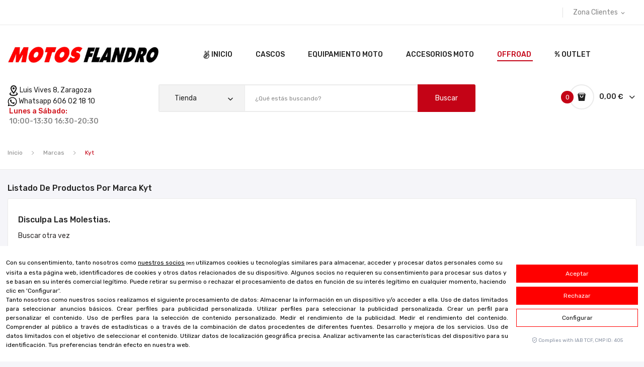

--- FILE ---
content_type: text/html; charset=UTF-8
request_url: https://flandro.com/marca/kyt.html
body_size: 13443
content:
<!doctype html>
<html lang="es">

  <head>
    
      
  <meta charset="utf-8">


  <meta http-equiv="x-ua-compatible" content="ie=edge">

<!-- Lawwwing plugin for https://flandro.com -->
<script src="https://cdn.lawwwing.com/widgets/current/5b406ca0-d186-4424-a703-ff3b0032d887/cookie-widget.min.js" type="text/javascript" data-lwid="5b406ca0-d186-4424-a703-ff3b0032d887"></script>

  <title>Kyt | MOTOS FLANDRO</title>
<script data-keepinline="true">
    var ajaxGetProductUrl = '//flandro.com//cdc_googletagmanager/async?obj=cart-action';

/* datalayer */
dataLayer = [];
dataLayer.push({"pageCategory":"manufacturer","ecommerce":{"currencyCode":"EUR"}});
/* call to GTM Tag */
(function(w,d,s,l,i){w[l]=w[l]||[];w[l].push({'gtm.start':
new Date().getTime(),event:'gtm.js'});var f=d.getElementsByTagName(s)[0],
j=d.createElement(s),dl=l!='dataLayer'?'&l='+l:'';j.async=true;j.src=
'https://www.googletagmanager.com/gtm.js?id='+i+dl;f.parentNode.insertBefore(j,f);
})(window,document,'script','dataLayer','GTM-W5P9CSP');

/* async call to avoid cache system for dynamic data */
var cdcgtmreq = new XMLHttpRequest();
cdcgtmreq.onreadystatechange = function() {
    if (cdcgtmreq.readyState == XMLHttpRequest.DONE ) {
        if (cdcgtmreq.status == 200) {
          	var datalayerJs = cdcgtmreq.responseText;
            try {
                var datalayerObj = JSON.parse(datalayerJs);
                dataLayer = dataLayer || [];
                dataLayer.push(datalayerObj);
            } catch(e) {
               console.log("[CDCGTM] error while parsing json");
            }

                    }
        dataLayer.push({
          'event': 'datalayer_ready'
        });
    }
};
cdcgtmreq.open("GET", "//flandro.com//cdc_googletagmanager/async?obj=user" /*+ "?" + new Date().getTime()*/, true);
cdcgtmreq.setRequestHeader('X-Requested-With', 'XMLHttpRequest');
cdcgtmreq.send();
</script>
  <meta name="description" content="Kyt ">
  <meta name="keywords" content="Kyt, MOTOS FLANDRO">
        <link rel="canonical" href="https://flandro.com/marca/kyt.html">
    
        



  <meta name="viewport" content="width=device-width, initial-scale=1">



  <link rel="icon" type="image/vnd.microsoft.icon" href="/img/favicon.ico?1659365754">
  <link rel="shortcut icon" type="image/x-icon" href="/img/favicon.ico?1659365754">

 <script src="https://ajax.googleapis.com/ajax/libs/jquery/3.2.1/jquery.min.js"></script>

    <link rel="stylesheet" href="https://fonts.googleapis.com/css?family=Rubik:300,300i,400,400i,500,500i,700,700i,900,900i&amp;display=swap&amp;subset=cyrillic,hebrew,latin-ext" type="text/css" media="all">
  <link rel="stylesheet" href="https://flandro.com/themes/theme_antomi1/assets/cache/theme-b5392c753.css" type="text/css" media="all">




  

  <script type="text/javascript">
        var id_lang = 1;
        var possearch_image = 1;
        var possearch_number = 100;
        var prestashop = {"cart":{"products":[],"totals":{"total":{"type":"total","label":"Total","amount":0,"value":"0,00\u00a0\u20ac"},"total_including_tax":{"type":"total","label":"Total (impuestos incl.)","amount":0,"value":"0,00\u00a0\u20ac"},"total_excluding_tax":{"type":"total","label":"Total (impuestos excl.)","amount":0,"value":"0,00\u00a0\u20ac"}},"subtotals":{"products":{"type":"products","label":"Subtotal","amount":0,"value":"0,00\u00a0\u20ac"},"discounts":null,"shipping":{"type":"shipping","label":"Transporte","amount":0,"value":""},"tax":null},"products_count":0,"summary_string":"0 art\u00edculos","vouchers":{"allowed":1,"added":[]},"discounts":[],"minimalPurchase":0,"minimalPurchaseRequired":""},"currency":{"id":1,"name":"Euro","iso_code":"EUR","iso_code_num":"978","sign":"\u20ac"},"customer":{"lastname":"","firstname":"","email":"","birthday":"0000-00-00","newsletter":"0","newsletter_date_add":"0000-00-00 00:00:00","optin":"0","website":null,"company":null,"siret":null,"ape":null,"is_logged":false,"gender":{"type":null,"name":null},"addresses":[]},"language":{"name":"Espa\u00f1ol (Spanish)","iso_code":"es","locale":"es-ES","language_code":"es","is_rtl":"0","date_format_lite":"d\/m\/Y","date_format_full":"d\/m\/Y H:i:s","id":1},"page":{"title":"","canonical":null,"meta":{"title":"Kyt | MOTOS FLANDRO","description":"Kyt ","keywords":"Kyt, MOTOS FLANDRO","robots":"index"},"page_name":"manufacturer","body_classes":{"lang-es":true,"lang-rtl":false,"country-ES":true,"currency-EUR":true,"layout-full-width":true,"page-manufacturer":true,"tax-display-enabled":true},"admin_notifications":[]},"shop":{"name":"MOTOS FLANDRO","logo":"https:\/\/flandro.com\/img\/motos-flandro-logo-1632138599.jpg","stores_icon":"https:\/\/flandro.com\/img\/logo_stores.png","favicon":"\/img\/favicon.ico"},"urls":{"base_url":"https:\/\/flandro.com\/","current_url":"https:\/\/flandro.com\/marca\/kyt.html","shop_domain_url":"https:\/\/flandro.com","img_ps_url":"https:\/\/flandro.com\/img\/","img_cat_url":"https:\/\/flandro.com\/img\/c\/","img_lang_url":"https:\/\/flandro.com\/img\/l\/","img_prod_url":"https:\/\/flandro.com\/img\/p\/","img_manu_url":"https:\/\/flandro.com\/img\/m\/","img_sup_url":"https:\/\/flandro.com\/img\/su\/","img_ship_url":"https:\/\/flandro.com\/img\/s\/","img_store_url":"https:\/\/flandro.com\/img\/st\/","img_col_url":"https:\/\/flandro.com\/img\/co\/","img_url":"https:\/\/flandro.com\/themes\/theme_antomi1\/assets\/img\/","css_url":"https:\/\/flandro.com\/themes\/theme_antomi1\/assets\/css\/","js_url":"https:\/\/flandro.com\/themes\/theme_antomi1\/assets\/js\/","pic_url":"https:\/\/flandro.com\/upload\/","pages":{"address":"https:\/\/flandro.com\/direccion","addresses":"https:\/\/flandro.com\/direcciones","authentication":"https:\/\/flandro.com\/iniciar-sesion","cart":"https:\/\/flandro.com\/carrito","category":"https:\/\/flandro.com\/index.php?controller=category","cms":"https:\/\/flandro.com\/index.php?controller=cms","contact":"https:\/\/flandro.com\/contacto","discount":"https:\/\/flandro.com\/descuento","guest_tracking":"https:\/\/flandro.com\/seguimiento-pedido-invitado","history":"https:\/\/flandro.com\/historial-compra","identity":"https:\/\/flandro.com\/datos-personales","index":"https:\/\/flandro.com\/","my_account":"https:\/\/flandro.com\/mi-cuenta","order_confirmation":"https:\/\/flandro.com\/confirmacion-pedido","order_detail":"https:\/\/flandro.com\/detalle-pedido","order_follow":"https:\/\/flandro.com\/seguimiento-pedido","order":"https:\/\/flandro.com\/pedido","order_return":"https:\/\/flandro.com\/estado-pedido","order_slip":"https:\/\/flandro.com\/facturas-abono","pagenotfound":"https:\/\/flandro.com\/pagina-no-encontrada","password":"https:\/\/flandro.com\/recuperar-clave","pdf_invoice":"https:\/\/flandro.com\/index.php?controller=pdf-invoice","pdf_order_return":"https:\/\/flandro.com\/index.php?controller=pdf-order-return","pdf_order_slip":"https:\/\/flandro.com\/index.php?controller=pdf-order-slip","prices_drop":"https:\/\/flandro.com\/productos-rebajados","product":"https:\/\/flandro.com\/index.php?controller=product","search":"https:\/\/flandro.com\/busqueda","sitemap":"https:\/\/flandro.com\/mapa-sitio","stores":"https:\/\/flandro.com\/tienda","supplier":"https:\/\/flandro.com\/proveedor","register":"https:\/\/flandro.com\/iniciar-sesion?create_account=1","order_login":"https:\/\/flandro.com\/pedido?login=1"},"alternative_langs":[],"theme_assets":"\/themes\/theme_antomi1\/assets\/","actions":{"logout":"https:\/\/flandro.com\/?mylogout="},"no_picture_image":{"bySize":{"small_default":{"url":"https:\/\/flandro.com\/img\/p\/es-default-small_default.jpg","width":98,"height":98},"cart_default":{"url":"https:\/\/flandro.com\/img\/p\/es-default-cart_default.jpg","width":125,"height":125},"home_default":{"url":"https:\/\/flandro.com\/img\/p\/es-default-home_default.jpg","width":360,"height":360},"medium_default":{"url":"https:\/\/flandro.com\/img\/p\/es-default-medium_default.jpg","width":452,"height":452},"large_default":{"url":"https:\/\/flandro.com\/img\/p\/es-default-large_default.jpg","width":600,"height":600}},"small":{"url":"https:\/\/flandro.com\/img\/p\/es-default-small_default.jpg","width":98,"height":98},"medium":{"url":"https:\/\/flandro.com\/img\/p\/es-default-home_default.jpg","width":360,"height":360},"large":{"url":"https:\/\/flandro.com\/img\/p\/es-default-large_default.jpg","width":600,"height":600},"legend":""}},"configuration":{"display_taxes_label":true,"display_prices_tax_incl":true,"is_catalog":false,"show_prices":true,"opt_in":{"partner":false},"quantity_discount":{"type":"discount","label":"Descuento unitario"},"voucher_enabled":1,"return_enabled":0},"field_required":[],"breadcrumb":{"links":[{"title":"Inicio","url":"https:\/\/flandro.com\/"},{"title":"Marcas","url":"https:\/\/flandro.com\/todas-marcas"},{"title":"Kyt","url":"https:\/\/flandro.com\/marca\/kyt.html"}],"count":3},"link":{"protocol_link":"https:\/\/","protocol_content":"https:\/\/"},"time":1768244400,"static_token":"1ae0293f59a26fc8a32299ceb7b38502","token":"0182339e1ab00ba44ac1a708d8bfd540","debug":false};
        var psemailsubscription_subscription = "https:\/\/flandro.com\/emailsuscrito";
        var psr_icon_color = "#C40316";
        var xip_base_dir = "https:\/\/flandro.com\/";
      </script>



  <script type="text/javascript">
var jpresta_cache_cookie_name = 'jpresta_cache_source_6dca455cd9f8059347b7aa5559373648';
pcRunDynamicModulesJs = function() {
// Autoconf - 2023-09-19T05:51:08+00:00
// productcomments
if ($.fn.rating) $('input.star').rating();
if ($.fn.rating) $('.auto-submit-star').rating();
if ($.fn.fancybox) $('.open-comment-form').fancybox({'hideOnContentClick': false});
// poscompare
if (typeof poscompare !== 'undefined') {
  $('#poscompare-nb').text(poscompare.nbProducts);
}
// whatsappchat
if (typeof setAgentsBox == 'function') {
    setAgentsBox();
}
if (typeof setWhatsAppSocialButton == 'function') {
    setWhatsAppSocialButton();
}
// blockwishlist
wishlistProductsIdsFixed = new Array();
if (typeof(wishlistProductsIds)!='undefined' && $.isArray(wishlistProductsIds)) {
    $.each(wishlistProductsIds, function(i,p){
        if ($.inArray(parseInt(p.id_product),wishlistProductsIdsFixed) == -1)
            wishlistProductsIdsFixed.push(parseInt(p.id_product))
    });
};   
wishlistProductsIds = wishlistProductsIdsFixed;
$('.addToWishlist').each(function(){
    if ($.inArray(parseInt($(this).attr('rel')),wishlistProductsIdsFixed)!= -1) {
        $(this).addClass('active').addClass('checked');
    } else {
        $(this).removeClass('active').removeClass('checked');
    }
});
// ps_shoppingcart
setTimeout("prestashop.emit('updateCart', {reason: {linkAction: 'refresh'}, resp: {errors:[]}});", 10);
// lgcookieslaw
if (typeof LGCookiesLawFront == 'function') {
  var object_lgcookieslaw_front = new LGCookiesLawFront();
  object_lgcookieslaw_front.init();
}
};</script><script type="text/javascript">


</script>
<style>
    #products .thumbnail-container, .featured-products .thumbnail-container, .product-accessories .thumbnail-container, .product-miniature .thumbnail-container{height: 368px;}#products .product-description, .featured-products .product-description, .product-accessories .product-description, .product-miniature .product-description{height: 120px;}#products .thumbnail-container:focus .highlighted-informations, #products .thumbnail-container:hover .highlighted-informations, .featured-products .thumbnail-container:focus .highlighted-informations, .featured-products .thumbnail-container:hover .highlighted-informations, .product-accessories .thumbnail-container:focus .highlighted-informations, .product-accessories .thumbnail-container:hover .highlighted-informations, .product-miniature .thumbnail-container:focus .highlighted-informations, .product-miniature .thumbnail-container:hover .highlighted-informations{bottom: 140px;}
</style>





    
  </head>

  <body     id="manufacturer"  class="lang-es country-es currency-eur layout-full-width page-manufacturer tax-display-enabled"> 

    
      <!-- Google Tag Manager (noscript) -->
<noscript><iframe src="https://www.googletagmanager.com/ns.html?id=GTM-W5P9CSP"
height="0" width="0" style="display:none;visibility:hidden"></iframe></noscript>
<!-- End Google Tag Manager (noscript) -->

    

    <main>
      
              

      <header id="header">
        
          <div class="header-content">

<div class="header-banner">
	<div id="dyn696544b0bff6e" class="dynhook pc_hookDisplayBanner_135" data-module="135" data-hook="DisplayBanner" data-hooktype="m" data-hookargs="altern=1^"><div class="loadingempty"></div></div>
</div>



<nav class="header-nav">
	<div class="container">
		<div class="hidden-md-down">
			<div id="dyn696544b0c06e1" class="dynhook pc_displayNav_18" data-module="18" data-hook="displayNav" data-hooktype="w" data-hookargs=""><div class="loadingempty"></div><div id="_desktop_user_info">
	<div class="user-info-block selector-block">
		<div class="currency-selector localiz_block dropdown js-dropdown">
			<button data-target="#" data-toggle="dropdown" class=" btn-unstyle hidden-md-down">
			  <span class="expand-more">Zona Clientes</span>
			  <i class="material-icons">expand_more</i>
			</button>
			<button data-target="#" data-toggle="dropdown" class=" btn-unstyle hidden-lg-up">
				<i class="icon-user"></i>
			</button>
			<ul class="dropdown-menu">
			<li>
				<a href="https://flandro.com/mi-cuenta" rel="nofollow" class="dropdown-item">Mi cuenta</a>
			</li>
			<li>
			<li>
				<a href="https://flandro.com/carrito?action=show" class="dropdown-item" >Pagar Pedido

</a>
			</li>
			<li>
								  <a
					href="https://flandro.com/mi-cuenta"
					title="Accede a tu cuenta de cliente."
					rel="nofollow" class="dropdown-item"
				  >
					<span>Iniciar Sesión</span>
				  </a>
			  </li>
						</ul>
		</div>
	</div>
	
</div>
</div>
		</div>
		<div class="hidden-lg-up  mobile">
			<div class="row row-mobile">
				<div class="col-mobile col-md-4 col-xs-4">
					<div class="float-xs-left" id="menu-icon">
						<i class="material-icons d-inline">&#xE5D2;</i>
					</div>
					<div id="mobile_top_menu_wrapper" class="row hidden-lg-up" style="display:none;">
						<div class="top-header-mobile">
							<div id="_mobile_static"></div>
							<div id="_mobile_contact"></div>
							<div id="_mobile_compare"></div>
							<div id="_mobile_wishtlist"></div>
						</div>
						<div id="_mobile_currency_selector"></div>
						<div id="_mobile_language_selector"></div>				
						<div class="menu-close"> 
							menu <i class="material-icons float-xs-right">arrow_back</i>
						</div>
						<div class="menu-tabs">							
							<div class="js-top-menu-bottom">												
								<div id="_mobile_megamenu"></div>
								<div id="_mobile_vegamenu"></div>
							</div>
							
						</div>
					 </div>
				</div>
				<div class="col-mobile col-md-4 col-xs-4">
					<div class="top-logo" id="_mobile_logo"></div>
				</div>
				<div class="col-mobile col-md-4 col-xs-4">
					<div id="_mobile_cart_block"></div>
					<div id="_mobile_user_info"></div>
				</div>
			</div>
			<div id="_mobile_search_category"></div>
		</div>
	</div>
</nav>



<div class="header-top hidden-md-down">
	<div class="container">
		<div class="row">
			<div class="col col col-lg-3 col-left" id="_desktop_logo">
								<a href="https://flandro.com/">
				<img class="logo img-responsive" src="https://flandro.com/img/motos-flandro-logo-1632138599.jpg" alt="MOTOS FLANDRO">
				</a>
							</div>
			<div class=" col col-lg-9 col-sm-12 col-right col-top position-static">
				<div id="_desktop_megamenu" class=" megamenu_center">
<div class="pos-menu-horizontal">
	<ul class="menu-content"> 
			 			
				<li class=" menu-item menu-item12  hasChild ">
					
						<a href="https://flandro.com/" >
						
													<i class="fab fa-angellist"></i>
												<span>INICIO</span>
												 <i class="hidden-md-down pe-7s-angle-down" style="font-size:26px;"></i>					</a>
																																				</li>
			 			
				<li class=" menu-item menu-item3  hasChild ">
					
						<a href="https://flandro.com/cascos/" >
						
												<span>CASCOS</span>
												 <i class="hidden-md-down pe-7s-angle-down" style="font-size:26px;"></i>					</a>
																																	
						<span class="icon-drop-mobile"><i class="material-icons add">add </i><i class="material-icons remove">remove </i></span>						<div class="pos-sub-menu menu-dropdown col-xs-12 col-sm-12  menu_slidedown">
													<div class="pos-menu-row row ">
																											<div class="pos-menu-col col-xs-6 col-sm-2  ">
																																				<a href="https://flandro.com/cascos/Casco-Integral/" class="column_title">Casco Integral</a>
																								<span class="icon-drop-mobile"><i class="material-icons add">add </i><i class="material-icons remove">remove </i></span>
																																</div>
																			<div class="pos-menu-col col-xs-6 col-sm-2  ">
																																				<a href="https://flandro.com/cascos/Casco-Jet/" class="column_title">Casco Jet</a>
																								<span class="icon-drop-mobile"><i class="material-icons add">add </i><i class="material-icons remove">remove </i></span>
																																</div>
																			<div class="pos-menu-col col-xs-6 col-sm-2  ">
																																				<a href="https://flandro.com/cascos/casco-abatible-modular/" class="column_title">Casco Abatible</a>
																								<span class="icon-drop-mobile"><i class="material-icons add">add </i><i class="material-icons remove">remove </i></span>
																																</div>
																			<div class="pos-menu-col col-xs-6 col-sm-2  ">
																																				<a href="https://flandro.com/cascos/casco-adventure-trail/" class="column_title">Casco Trail</a>
																								<span class="icon-drop-mobile"><i class="material-icons add">add </i><i class="material-icons remove">remove </i></span>
																																</div>
																			<div class="pos-menu-col col-xs-6 col-sm-2  ">
																																				<a href="https://flandro.com/cascos/accesorios-para-casco/" class="column_title">Accesorios para casco</a>
																								<span class="icon-drop-mobile"><i class="material-icons add">add </i><i class="material-icons remove">remove </i></span>
																																</div>
																			<div class="pos-menu-col col-xs-6 col-sm-2  ">
																																				<a href="https://flandro.com/cascos/intercomunicadores-manos-libres/" class="column_title">Intercomunicadores</a>
																								<span class="icon-drop-mobile"><i class="material-icons add">add </i><i class="material-icons remove">remove </i></span>
																																</div>
																								</div>
												</div>
															</li>
			 			
				<li class=" menu-item menu-item4  hasChild ">
					
						<a href="https://flandro.com/equipamiento-moto/" >
						
												<span>EQUIPAMIENTO MOTO</span>
												 <i class="hidden-md-down pe-7s-angle-down" style="font-size:26px;"></i>					</a>
																																	
						<span class="icon-drop-mobile"><i class="material-icons add">add </i><i class="material-icons remove">remove </i></span>						<div class="pos-sub-menu menu-dropdown col-xs-12 col-sm-12  menu_slidedown">
													<div class="pos-menu-row row ">
																											<div class="pos-menu-col col-xs-6 col-sm-3  ">
																																		<ul class="ul-column ">
																									<li class="submenu-item ">
																													<a href="https://flandro.com/equipamiento-moto/chalecos-airbag/">Chalecos Airbag</a>
																																																										</li>
																								</ul>
																					</div>
																			<div class="pos-menu-col col-xs-6 col-sm-3  ">
																																		<ul class="ul-column ">
																									<li class="submenu-item ">
																													<a href="https://flandro.com/equipamiento-moto/chaquetas/">Chaquetas</a>
																<span class="icon-drop-mobile"><i class="material-icons add">add </i><i class="material-icons remove">remove </i></span>																													    <ul class="category-sub-menu">
														        														          <li>
														              <a href="https://flandro.com/equipamiento-moto/chaquetas/Chaquetas-Cordura/">Chaquetas Cordura</a>
														          </li>
														        														          <li>
														              <a href="https://flandro.com/equipamiento-moto/chaquetas/Chaquetas-de-piel/">Chaquetas de Piel</a>
														          </li>
														        														          <li>
														              <a href="https://flandro.com/equipamiento-moto/chaquetas/Chaquetas-Ventiladas/">Chaquetas Ventiladas</a>
														          </li>
														        														    </ul>
														    																											</li>
																								</ul>
																					</div>
																			<div class="pos-menu-col col-xs-6 col-sm-3  ">
																																		<ul class="ul-column ">
																									<li class="submenu-item ">
																													<a href="https://flandro.com/equipamiento-moto/pantalones/">Pantalones</a>
																<span class="icon-drop-mobile"><i class="material-icons add">add </i><i class="material-icons remove">remove </i></span>																													    <ul class="category-sub-menu">
														        														          <li>
														              <a href="https://flandro.com/equipamiento-moto/pantalones/pantalon-vaquero/">Pantalón vaquero</a>
														          </li>
														        														          <li>
														              <a href="https://flandro.com/equipamiento-moto/pantalones/Pantal-n-de-Cordura/">Pantalón de Cordura</a>
														          </li>
														        														          <li>
														              <a href="https://flandro.com/equipamiento-moto/pantalones/Pantalon-de-Piel/">Pantalón de Piel</a>
														          </li>
														        														          <li>
														              <a href="https://flandro.com/equipamiento-moto/pantalones/Pantalon-Ventilado/">Pantalón Ventilado</a>
														          </li>
														        														          <li>
														              <a href="https://flandro.com/equipamiento-moto/pantalones/cubrepantalon/">Cubrepantalón</a>
														          </li>
														        														    </ul>
														    																											</li>
																								</ul>
																					</div>
																			<div class="pos-menu-col col-xs-6 col-sm-3  ">
																																		<ul class="ul-column ">
																									<li class="submenu-item ">
																													<a href="https://flandro.com/equipamiento-moto/monos/">Monos</a>
																<span class="icon-drop-mobile"><i class="material-icons add">add </i><i class="material-icons remove">remove </i></span>																													    <ul class="category-sub-menu">
														        														          <li>
														              <a href="https://flandro.com/equipamiento-moto/monos/Mono-de-Una-pieza/">Mono de Una pieza</a>
														          </li>
														        														          <li>
														              <a href="https://flandro.com/equipamiento-moto/monos/Mono-Divisible/">Mono Divisible</a>
														          </li>
														        														          <li>
														              <a href="https://flandro.com/equipamiento-moto/monos/sotomono-interior/">Sotomono Interior</a>
														          </li>
														        														          <li>
														              <a href="https://flandro.com/equipamiento-moto/monos/deslizaderas-para-mono-y-otros-accesorios/">Deslizaderas para mono y otros accesorios</a>
														          </li>
														        														    </ul>
														    																											</li>
																								</ul>
																					</div>
																								</div>
													<div class="pos-menu-row row ">
															</div>
													<div class="pos-menu-row row ">
																											<div class="pos-menu-col col-xs-6 col-sm-3  ">
																																		<ul class="ul-column ">
																									<li class="submenu-item ">
																													<a href="https://flandro.com/equipamiento-moto/guantes/">Guantes</a>
																<span class="icon-drop-mobile"><i class="material-icons add">add </i><i class="material-icons remove">remove </i></span>																													    <ul class="category-sub-menu">
														        														          <li>
														              <a href="https://flandro.com/equipamiento-moto/guantes/Guante-Invierno/">Guante Invierno</a>
														          </li>
														        														          <li>
														              <a href="https://flandro.com/equipamiento-moto/guantes/guante-adventure-trail/">Guante Adventure / Trail</a>
														          </li>
														        														          <li>
														              <a href="https://flandro.com/equipamiento-moto/guantes/Guante-Calefactable/">Guante Calefactable</a>
														          </li>
														        														          <li>
														              <a href="https://flandro.com/equipamiento-moto/guantes/guante-sport-racing/">Guante Sport / Racing</a>
														          </li>
														        														          <li>
														              <a href="https://flandro.com/equipamiento-moto/guantes/Guante-Verano/">Guante Verano</a>
														          </li>
														        														    </ul>
														    																											</li>
																								</ul>
																					</div>
																			<div class="pos-menu-col col-xs-6 col-sm-3  ">
																																		<ul class="ul-column ">
																									<li class="submenu-item ">
																													<a href="https://flandro.com/equipamiento-moto/calzado/">Calzado</a>
																<span class="icon-drop-mobile"><i class="material-icons add">add </i><i class="material-icons remove">remove </i></span>																													    <ul class="category-sub-menu">
														        														          <li>
														              <a href="https://flandro.com/equipamiento-moto/calzado/Bota-Turismo/">Bota Turismo</a>
														          </li>
														        														          <li>
														              <a href="https://flandro.com/equipamiento-moto/calzado/Bota-Racing/">Bota Racing</a>
														          </li>
														        														          <li>
														              <a href="https://flandro.com/equipamiento-moto/calzado/bota-adventure-trail/">Bota Adventure / Trail</a>
														          </li>
														        														          <li>
														              <a href="https://flandro.com/equipamiento-moto/calzado/botin-bota-corta/">Botín / Bota Corta</a>
														          </li>
														        														          <li>
														              <a href="https://flandro.com/equipamiento-moto/calzado/Repuestos-de-bota/">Repuestos de bota</a>
														          </li>
														        														    </ul>
														    																											</li>
																								</ul>
																					</div>
																			<div class="pos-menu-col col-xs-6 col-sm-2  ">
																																		<ul class="ul-column ">
																									<li class="submenu-item ">
																													<a href="https://flandro.com/equipamiento-moto/protecciones/">Protecciones</a>
																<span class="icon-drop-mobile"><i class="material-icons add">add </i><i class="material-icons remove">remove </i></span>																													    <ul class="category-sub-menu">
														        														          <li>
														              <a href="https://flandro.com/equipamiento-moto/protecciones/fajas/">Fajas</a>
														          </li>
														        														          <li>
														              <a href="https://flandro.com/equipamiento-moto/protecciones/proteccion-espalda-completa/">Protección Espalda Completa</a>
														          </li>
														        														          <li>
														              <a href="https://flandro.com/equipamiento-moto/protecciones/proteccion-espalda-chaqueta/">Protección Espalda Chaqueta</a>
														          </li>
														        														    </ul>
														    																											</li>
																								</ul>
																					</div>
																			<div class="pos-menu-col col-xs-6 col-sm-2  ">
																																		<ul class="ul-column ">
																									<li class="submenu-item ">
																													<a href="https://flandro.com/equipamiento-moto/impermeables-y-termicos/">Impermeables y térmicos</a>
																<span class="icon-drop-mobile"><i class="material-icons add">add </i><i class="material-icons remove">remove </i></span>																													    <ul class="category-sub-menu">
														        														          <li>
														              <a href="https://flandro.com/equipamiento-moto/impermeables-y-termicos/ropa-impermeable/">Ropa Impermeable</a>
														          </li>
														        														          <li>
														              <a href="https://flandro.com/equipamiento-moto/impermeables-y-termicos/ropa-termica/">Ropa Térmica</a>
														          </li>
														        														    </ul>
														    																											</li>
																								</ul>
																					</div>
																			<div class="pos-menu-col col-xs-6 col-sm-2  ">
																																		<ul class="ul-column ">
																									<li class="submenu-item ">
																													<a href="https://flandro.com/equipamiento-moto/complementos/">Complementos</a>
																<span class="icon-drop-mobile"><i class="material-icons add">add </i><i class="material-icons remove">remove </i></span>																													    <ul class="category-sub-menu">
														        														          <li>
														              <a href="https://flandro.com/equipamiento-moto/complementos/bolsas-de-pierna-rinonera/">Bolsas de pierna / riñonera</a>
														          </li>
														        														          <li>
														              <a href="https://flandro.com/equipamiento-moto/complementos/mochilas/">Mochilas</a>
														          </li>
														        														          <li>
														              <a href="https://flandro.com/equipamiento-moto/complementos/tirantes/">Tirantes</a>
														          </li>
														        														          <li>
														              <a href="https://flandro.com/equipamiento-moto/complementos/limpieza/">Limpieza</a>
														          </li>
														        														          <li>
														              <a href="https://flandro.com/equipamiento-moto/complementos/sportwear/">Sportwear</a>
														          </li>
														        														    </ul>
														    																											</li>
																								</ul>
																					</div>
																								</div>
												</div>
															</li>
			 			
				<li class=" menu-item menu-item5  hasChild ">
					
						<a href="https://flandro.com/accesorios-moto/" >
						
												<span>ACCESORIOS MOTO</span>
												 <i class="hidden-md-down pe-7s-angle-down" style="font-size:26px;"></i>					</a>
																																	
						<span class="icon-drop-mobile"><i class="material-icons add">add </i><i class="material-icons remove">remove </i></span>						<div class="pos-sub-menu menu-dropdown col-xs-12 col-sm-12  menu_slidedown">
													<div class="pos-menu-row row ">
																											<div class="pos-menu-col col-xs-6 col-sm-3  ">
																																		<ul class="ul-column ">
																									<li class="submenu-item ">
																													<a href="https://flandro.com/accesorios-moto/electronica/">Electrónica</a>
																<span class="icon-drop-mobile"><i class="material-icons add">add </i><i class="material-icons remove">remove </i></span>																													    <ul class="category-sub-menu">
														        														          <li>
														              <a href="https://flandro.com/accesorios-moto/electronica/intercomunicadores-manos-libres/">Intercomunicadores / Manos libres</a>
														          </li>
														        														          <li>
														              <a href="https://flandro.com/accesorios-moto/electronica/sistemas-de-conduccion-inteligente/">Sistemas de conducción inteligente</a>
														          </li>
														        														          <li>
														              <a href="https://flandro.com/accesorios-moto/electronica/soportes-smartphone/">Soportes Smartphone</a>
														          </li>
														        														          <li>
														              <a href="https://flandro.com/accesorios-moto/electronica/navegadores-gps/">Navegadores GPS</a>
														          </li>
														        														          <li>
														              <a href="https://flandro.com/accesorios-moto/electronica/monitores-de-presion-de-neumaticos/">Monitores de presión de neumáticos</a>
														          </li>
														        														    </ul>
														    																											</li>
																								</ul>
																					</div>
																			<div class="pos-menu-col col-xs-6 col-sm-3  ">
																																		<ul class="ul-column ">
																									<li class="submenu-item ">
																													<a href="https://flandro.com/accesorios-moto/baules-y-maletas-traseras/">Baules y maletas traseras</a>
																<span class="icon-drop-mobile"><i class="material-icons add">add </i><i class="material-icons remove">remove </i></span>																													    <ul class="category-sub-menu">
														        														          <li>
														              <a href="https://flandro.com/accesorios-moto/baules-y-maletas-traseras/Accesorios-Maletas/">Accesorios Maletas</a>
														          </li>
														        														    </ul>
														    																											</li>
																								</ul>
																					</div>
																			<div class="pos-menu-col col-xs-6 col-sm-3  ">
																																		<ul class="ul-column ">
																									<li class="submenu-item ">
																													<a href="https://flandro.com/accesorios-moto/Maletas-Laterales-R-gidas/">Maletas Laterales Rígidas</a>
																																																										</li>
																								</ul>
																					</div>
																			<div class="pos-menu-col col-xs-6 col-sm-3  ">
																																		<ul class="ul-column ">
																									<li class="submenu-item ">
																													<a href="https://flandro.com/accesorios-moto/alforjas-y-mochilas/">Alforjas y Mochilas</a>
																<span class="icon-drop-mobile"><i class="material-icons add">add </i><i class="material-icons remove">remove </i></span>																													    <ul class="category-sub-menu">
														        														          <li>
														              <a href="https://flandro.com/accesorios-moto/alforjas-y-mochilas/alforjas/">Alforjas</a>
														          </li>
														        														          <li>
														              <a href="https://flandro.com/accesorios-moto/alforjas-y-mochilas/Bolsa-para-asiento---parrilla/">Bolsa para asiento / parrilla</a>
														          </li>
														        														          <li>
														              <a href="https://flandro.com/accesorios-moto/alforjas-y-mochilas/bolsas-para-deposito/">Bolsas para depósito</a>
														          </li>
														        														    </ul>
														    																											</li>
																								</ul>
																					</div>
																								</div>
													<div class="pos-menu-row row ">
															</div>
													<div class="pos-menu-row row ">
																											<div class="pos-menu-col col-xs-6 col-sm-3  ">
																																		<ul class="ul-column ">
																									<li class="submenu-item ">
																													<a href="https://flandro.com/accesorios-moto/antirrobos/">Antirrobos</a>
																<span class="icon-drop-mobile"><i class="material-icons add">add </i><i class="material-icons remove">remove </i></span>																													    <ul class="category-sub-menu">
														        														          <li>
														              <a href="https://flandro.com/accesorios-moto/antirrobos/Antirrobos-de-disco/">Antirrobos de disco</a>
														          </li>
														        														          <li>
														              <a href="https://flandro.com/accesorios-moto/antirrobos/antirrobos-con-alarma/">Antirrobos con alarma</a>
														          </li>
														        														          <li>
														              <a href="https://flandro.com/accesorios-moto/antirrobos/antirrobos-de-cadena/">Antirrobos de cadena</a>
														          </li>
														        														          <li>
														              <a href="https://flandro.com/accesorios-moto/antirrobos/accesorios-antirrobo/">Accesorios antirrobo</a>
														          </li>
														        														    </ul>
														    																											</li>
																								</ul>
																					</div>
																			<div class="pos-menu-col col-xs-6 col-sm-3  ">
																																		<ul class="ul-column ">
																									<li class="submenu-item ">
																													<a href="https://flandro.com/accesorios-moto/mantenimiento-y-repuestos/">Mantenimiento y repuestos</a>
																<span class="icon-drop-mobile"><i class="material-icons add">add </i><i class="material-icons remove">remove </i></span>																													    <ul class="category-sub-menu">
														        														          <li>
														              <a href="https://flandro.com/accesorios-moto/mantenimiento-y-repuestos/aceites-para-el-motor/">Aceites para el motor</a>
														          </li>
														        														          <li>
														              <a href="https://flandro.com/accesorios-moto/mantenimiento-y-repuestos/grasa-para-cadena/">Grasa para cadena</a>
														          </li>
														        														          <li>
														              <a href="https://flandro.com/accesorios-moto/mantenimiento-y-repuestos/desengrasante-y-limpieza/">Desengrasante y limpieza</a>
														          </li>
														        														          <li>
														              <a href="https://flandro.com/accesorios-moto/mantenimiento-y-repuestos/otros-lubricantes/">Otros lubricantes</a>
														          </li>
														        														    </ul>
														    																											</li>
																								</ul>
																					</div>
																			<div class="pos-menu-col col-xs-6 col-sm-3  ">
																																		<ul class="ul-column ">
																									<li class="submenu-item ">
																													<a href="https://flandro.com/accesorios-moto/delantales-y-manoplas/">Delantales y Manoplas</a>
																<span class="icon-drop-mobile"><i class="material-icons add">add </i><i class="material-icons remove">remove </i></span>																													    <ul class="category-sub-menu">
														        														          <li>
														              <a href="https://flandro.com/accesorios-moto/delantales-y-manoplas/delantal-con-sujecion-a-la-cintura/">Delantal con sujeción a la cintura</a>
														          </li>
														        														          <li>
														              <a href="https://flandro.com/accesorios-moto/delantales-y-manoplas/manoplas/">Manoplas</a>
														          </li>
														        														    </ul>
														    																											</li>
																								</ul>
																					</div>
																			<div class="pos-menu-col col-xs-6 col-sm-3  ">
																																		<ul class="ul-column ">
																									<li class="submenu-item ">
																													<a href="https://flandro.com/accesorios-moto/otros-accesorios-para-moto/">Otros accesorios para moto</a>
																<span class="icon-drop-mobile"><i class="material-icons add">add </i><i class="material-icons remove">remove </i></span>																													    <ul class="category-sub-menu">
														        														          <li>
														              <a href="https://flandro.com/accesorios-moto/otros-accesorios-para-moto/Paramanos/">Paramanos</a>
														          </li>
														        														          <li>
														              <a href="https://flandro.com/accesorios-moto/otros-accesorios-para-moto/fundas-para-moto/">Fundas para moto</a>
														          </li>
														        														          <li>
														              <a href="https://flandro.com/accesorios-moto/otros-accesorios-para-moto/punos/">Puños</a>
														          </li>
														        														          <li>
														              <a href="https://flandro.com/accesorios-moto/otros-accesorios-para-moto/protectores-de-deposito/">Protectores de depósito</a>
														          </li>
														        														          <li>
														              <a href="https://flandro.com/accesorios-moto/otros-accesorios-para-moto/Otros-accesorios/">Otros accesorios</a>
														          </li>
														        														    </ul>
														    																											</li>
																								</ul>
																					</div>
																								</div>
												</div>
															</li>
			 			
				<li class=" menu-item menu-item6  hasChild active">
					
						<a href="https://flandro.com/offroad/" >
						
												<span>OFFROAD</span>
												 <i class="hidden-md-down pe-7s-angle-down" style="font-size:26px;"></i>					</a>
																																	
						<span class="icon-drop-mobile"><i class="material-icons add">add </i><i class="material-icons remove">remove </i></span>						<div class="pos-sub-menu menu-dropdown col-xs-12 col-sm-12  menu_slidedown">
													<div class="pos-menu-row row ">
																											<div class="pos-menu-col col-xs-6 col-sm-3  ">
																																		<ul class="ul-column ">
																									<li class="submenu-item ">
																													<a href="https://flandro.com/offroad/cascos/">Cascos</a>
																<span class="icon-drop-mobile"><i class="material-icons add">add </i><i class="material-icons remove">remove </i></span>																													    <ul class="category-sub-menu">
														        														          <li>
														              <a href="https://flandro.com/offroad/cascos/casco-enduro-motocross-quad/">Casco Enduro / Motocross / Quad</a>
														          </li>
														        														          <li>
														              <a href="https://flandro.com/offroad/cascos/casco-adventure-trail/">Casco Adventure / Trail</a>
														          </li>
														        														          <li>
														              <a href="https://flandro.com/offroad/cascos/casco-bicicleta-enduro-bmx/">Casco Bicicleta Enduro / BMX</a>
														          </li>
														        														    </ul>
														    																											</li>
																								</ul>
																					</div>
																			<div class="pos-menu-col col-xs-6 col-sm-3  ">
																																		<ul class="ul-column ">
																									<li class="submenu-item ">
																													<a href="https://flandro.com/offroad/gafas-y-accesorios-para-gafas/">Gafas y accesorios para gafas</a>
																<span class="icon-drop-mobile"><i class="material-icons add">add </i><i class="material-icons remove">remove </i></span>																													    <ul class="category-sub-menu">
														        														          <li>
														              <a href="https://flandro.com/offroad/gafas-y-accesorios-para-gafas/gafas-offroad/">Gafas</a>
														          </li>
														        														          <li>
														              <a href="https://flandro.com/offroad/gafas-y-accesorios-para-gafas/accesorios-para-gafas/">Accesorios para gafas</a>
														          </li>
														        														    </ul>
														    																											</li>
																								</ul>
																					</div>
																			<div class="pos-menu-col col-xs-6 col-sm-3  ">
																																		<ul class="ul-column ">
																									<li class="submenu-item ">
																													<a href="https://flandro.com/offroad/calzado/">Calzado</a>
																<span class="icon-drop-mobile"><i class="material-icons add">add </i><i class="material-icons remove">remove </i></span>																													    <ul class="category-sub-menu">
														        														          <li>
														              <a href="https://flandro.com/offroad/calzado/botas-enduro-motocross/">Botas Enduro / Motocross</a>
														          </li>
														        														          <li>
														              <a href="https://flandro.com/offroad/calzado/botas-adventure-trail/">Botas Adventure / Trail</a>
														          </li>
														        														          <li>
														              <a href="https://flandro.com/offroad/calzado/botas-trial/">Botas Trial</a>
														          </li>
														        														          <li>
														              <a href="https://flandro.com/offroad/calzado/repuestos-de-botas/">Repuestos de botas</a>
														          </li>
														        														    </ul>
														    																											</li>
																								</ul>
																					</div>
																			<div class="pos-menu-col col-xs-6 col-sm-3  ">
																																		<ul class="ul-column ">
																									<li class="submenu-item ">
																													<a href="https://flandro.com/offroad/mochilas-y-bolsas/">Mochilas y bolsas</a>
																<span class="icon-drop-mobile"><i class="material-icons add">add </i><i class="material-icons remove">remove </i></span>																													    <ul class="category-sub-menu">
														        														          <li>
														              <a href="https://flandro.com/offroad/mochilas-y-bolsas/mochilas-y-rinoneras/">Mochilas y riñoneras</a>
														          </li>
														        														          <li>
														              <a href="https://flandro.com/offroad/mochilas-y-bolsas/bolsas-para-guardabarros/">Bolsas para guardabarros</a>
														          </li>
														        														          <li>
														              <a href="https://flandro.com/offroad/mochilas-y-bolsas/bolsas-de-viaje/">Bolsas de viaje</a>
														          </li>
														        														    </ul>
														    																											</li>
																								</ul>
																					</div>
																								</div>
													<div class="pos-menu-row row ">
															</div>
													<div class="pos-menu-row row ">
																											<div class="pos-menu-col col-xs-6 col-sm-3  ">
																																		<ul class="ul-column ">
																									<li class="submenu-item ">
																													<a href="https://flandro.com/offroad/ropa/">Ropa</a>
																<span class="icon-drop-mobile"><i class="material-icons add">add </i><i class="material-icons remove">remove </i></span>																													    <ul class="category-sub-menu">
														        														          <li>
														              <a href="https://flandro.com/offroad/ropa/chaquetas/">Chaquetas</a>
														          </li>
														        														          <li>
														              <a href="https://flandro.com/offroad/ropa/camisetas/">Camisetas</a>
														          </li>
														        														          <li>
														              <a href="https://flandro.com/offroad/ropa/pantalones/">Pantalones</a>
														          </li>
														        														          <li>
														              <a href="https://flandro.com/offroad/ropa/guantes/">Guantes</a>
														          </li>
														        														          <li>
														              <a href="https://flandro.com/offroad/ropa/calcetines/">Calcetines</a>
														          </li>
														        														          <li>
														              <a href="https://flandro.com/offroad/ropa/ropa-trial/">Ropa Trial</a>
														          </li>
														        														          <li>
														              <a href="https://flandro.com/offroad/ropa/sportwear-offroad/">Sportwear Offroad</a>
														          </li>
														        														    </ul>
														    																											</li>
																								</ul>
																					</div>
																			<div class="pos-menu-col col-xs-6 col-sm-3  ">
																																		<ul class="ul-column ">
																									<li class="submenu-item ">
																													<a href="https://flandro.com/offroad/protecciones-offroad/">Protecciones Offroad</a>
																<span class="icon-drop-mobile"><i class="material-icons add">add </i><i class="material-icons remove">remove </i></span>																													    <ul class="category-sub-menu">
														        														          <li>
														              <a href="https://flandro.com/offroad/protecciones-offroad/peto-offroad/">Peto</a>
														          </li>
														        														          <li>
														              <a href="https://flandro.com/offroad/protecciones-offroad/protectores-cervicales/">Protectores Cervicales</a>
														          </li>
														        														          <li>
														              <a href="https://flandro.com/offroad/protecciones-offroad/rodilleras-offroad/">Rodilleras</a>
														          </li>
														        														          <li>
														              <a href="https://flandro.com/offroad/protecciones-offroad/coderas-offroad/">Coderas</a>
														          </li>
														        														          <li>
														              <a href="https://flandro.com/offroad/protecciones-offroad/otras-protecciones/">Otras Protecciones</a>
														          </li>
														        														    </ul>
														    																											</li>
																								</ul>
																					</div>
																			<div class="pos-menu-col col-xs-6 col-sm-3  ">
																																		<ul class="ul-column ">
																									<li class="submenu-item ">
																													<a href="https://flandro.com/offroad/recambios-y-accesorios/">Recambios y accesorios</a>
																<span class="icon-drop-mobile"><i class="material-icons add">add </i><i class="material-icons remove">remove </i></span>																													    <ul class="category-sub-menu">
														        														          <li>
														              <a href="https://flandro.com/offroad/recambios-y-accesorios/neumaticos/">Neumáticos</a>
														          </li>
														        														          <li>
														              <a href="https://flandro.com/offroad/recambios-y-accesorios/recambios/">Recambios</a>
														          </li>
														        														          <li>
														              <a href="https://flandro.com/offroad/recambios-y-accesorios/punos/">Puños</a>
														          </li>
														        														          <li>
														              <a href="https://flandro.com/offroad/recambios-y-accesorios/otros-accesorios/">Otros accesorios</a>
														          </li>
														        														    </ul>
														    																											</li>
																								</ul>
																					</div>
																			<div class="pos-menu-col col-xs-6 col-sm-3  ">
																																		<ul class="ul-column ">
																									<li class="submenu-item ">
																													<a href="https://flandro.com/offroad/lubricantes-y-mantenimiento/">Lubricantes y mantenimiento</a>
																<span class="icon-drop-mobile"><i class="material-icons add">add </i><i class="material-icons remove">remove </i></span>																													    <ul class="category-sub-menu">
														        														          <li>
														              <a href="https://flandro.com/offroad/lubricantes-y-mantenimiento/lubricantes-motor/">Lubricantes Motor</a>
														          </li>
														        														          <li>
														              <a href="https://flandro.com/offroad/lubricantes-y-mantenimiento/grasa-cadena/">Grasa Cadena</a>
														          </li>
														        														          <li>
														              <a href="https://flandro.com/offroad/lubricantes-y-mantenimiento/limpieza/">Limpieza</a>
														          </li>
														        														          <li>
														              <a href="https://flandro.com/offroad/lubricantes-y-mantenimiento/otros-lubricantes/">Otros  lubricantes</a>
														          </li>
														        														    </ul>
														    																											</li>
																								</ul>
																					</div>
																								</div>
												</div>
															</li>
			 			
				<li class=" menu-item menu-item11  hasChild ">
					
						<a href="/productos//Promoción-Outlet/?q=Promoción-Outlet" >
						
												<span>% OUTLET</span>
												 <i class="hidden-md-down pe-7s-angle-down" style="font-size:26px;"></i>					</a>
																																				</li>
			</ul>
	
</div>
</div>
				<div id="dyn696544b0e3b30" class="dynhook pc_hookTop_135" data-module="135" data-hook="displayTop" data-hooktype="m" data-hookargs="altern=3^"><div class="loadingempty"></div></div>
			</div>
			
		</div>
	</div>

</div>

<div class="header-bottom hidden-md-down">
	<div class="container">
		<div class="row">
			<div class="col col col-md-3 col-left">
				  <div id="_desktop_static">
<div class="static-nav">
<p><a href="https://www.google.es/maps/place/Motos+Flandro/@41.6381522,-0.8979657,17z/data=!3m1!5s0xd5914df1bfddcf5:0x742a5be61568eebb!4m13!1m7!3m6!1s0xd5914d804c8f597:0x592ccc308209931d!2sC.+de+Luis+Vives,+8,+50006+Zaragoza!3b1!8m2!3d41.6381522!4d-0.895777!3m4!1s0xd5914d80f15a297:0x13f36a580d7ad274!8m2!3d41.6378782!4d-0.8956217" target="_blank" rel="noopener"><img src="https://flandro.com/img/cms/logo_mapa.png" style="vertical-align: middle;" width="24" height="24" /></a><a href="https://www.google.es/maps/place/Motos+Flandro/@41.6381522,-0.8979657,17z/data=!3m1!5s0xd5914df1bfddcf5:0x742a5be61568eebb!4m13!1m7!3m6!1s0xd5914d804c8f597:0x592ccc308209931d!2sC.+de+Luis+Vives,+8,+50006+Zaragoza!3b1!8m2!3d41.6381522!4d-0.895777!3m4!1s0xd5914d80f15a297:0x13f36a580d7ad274!8m2!3d41.6378782!4d-0.8956217" target="_blank" rel="noopener">Luis Vives 8, Zaragoza</a></p>
<p><img style="vertical-align: middle;" src="https://flandro.com/img/cms/whatsapp.png" width="19" height="19" /><a href="https://web.whatsapp.com/send?l=es&amp;phone=34606021810&amp;amp"> Whatsapp 606 02 18 10</a></p>
<p><span style="background-color: #ffffff;"><strong><span style="color: #d0121a;"> Lunes a Sábado:</span></strong></span></p>
<p><strong> 10:00-13:30 16:30-20:30 </strong></p>
<p><strong><span style="color: #d0121a;"> </span></strong><strong></strong></p>
</div>
</div>

			</div>
			<div class=" col col-md-6 col-sm-12 col-center">
				<!-- pos search module TOP -->
<div id="_desktop_search_category"> 
	<div id="pos_search_top">
		<form method="get" action="//flandro.com/busqueda" id="searchbox" class="form-inline form_search show-categories"  data-search-controller-url="/modules/possearchproducts/SearchProducts.php">
			<label for="pos_query_top"><!-- image on background --></label>
			<input type="hidden" name="controller" value="search">  
			<div class="pos_search form-group">
				 					<select class="bootstrap-select" name="poscats">
						<option value="0">Tienda</option>
															<option value="372">
	 Cascos
</option>
						<option value="112">
	- -  Casco Integral
</option>
						<option value="778">
	- -  Casco Abatible / Modular
</option>
						<option value="124">
	- -  Casco Jet
</option>
						<option value="300">
	- -  Casco Adventure / Trail
</option>
						<option value="320">
	- -  Accesorios para casco
</option>
						<option value="152">
	- - - -  Pantallas para Casco
</option>
						<option value="160">
	- - - -  Antivahos para Casco
</option>
						<option value="175">
	- - - -  Gafas para casco
</option>
						<option value="205">
	- - - -  Otros accesorios para casco
</option>
								<option value="818">
	- -  Intercomunicadores / Manos Libres
</option>
																	<option value="319">
	 Equipamiento Moto
</option>
						<option value="88">
	- -  Chalecos Airbag
</option>
						<option value="172">
	- -  Chaquetas
</option>
						<option value="52">
	- - - -  Chaquetas Cordura
</option>
						<option value="50">
	- - - -  Chaquetas de Piel
</option>
						<option value="132">
	- - - -  Chaquetas Ventiladas
</option>
								<option value="170">
	- -  Pantalones
</option>
						<option value="57">
	- - - -  Pantalón vaquero
</option>
						<option value="53">
	- - - -  Pantalón de Cordura
</option>
						<option value="51">
	- - - -  Pantalón de Piel
</option>
						<option value="56">
	- - - -  Pantalón Ventilado
</option>
						<option value="101">
	- - - -  Cubrepantalón
</option>
								<option value="179">
	- -  Monos
</option>
						<option value="49">
	- - - -  Mono de Una pieza
</option>
						<option value="48">
	- - - -  Mono Divisible
</option>
						<option value="820">
	- - - -  Sotomono Interior
</option>
						<option value="140">
	- - - -  Deslizaderas para mono y otros accesorios
</option>
								<option value="173">
	- -  Calzado
</option>
						<option value="42">
	- - - -  Bota Turismo
</option>
						<option value="44">
	- - - -  Bota Racing
</option>
						<option value="513">
	- - - -  Bota Adventure / Trail
</option>
						<option value="45">
	- - - -  Botín / Bota Corta
</option>
						<option value="79">
	- - - -  Repuestos de bota
</option>
								<option value="176">
	- -  Guantes
</option>
						<option value="136">
	- - - -  Guante Invierno
</option>
						<option value="774">
	- - - -  Guante Adventure / Trail
</option>
						<option value="156">
	- - - -  Guante Calefactable
</option>
						<option value="821">
	- - - -  Guante Sport / Racing
</option>
						<option value="134">
	- - - -  Guante Verano
</option>
								<option value="182">
	- -  Protecciones
</option>
						<option value="137">
	- - - -  Fajas
</option>
						<option value="121">
	- - - -  Protección Espalda Completa
</option>
						<option value="469">
	- - - -  Protección Espalda Chaqueta
</option>
								<option value="801">
	- -  Impermeables y térmicos
</option>
						<option value="802">
	- - - -  Ropa Impermeable
</option>
						<option value="804">
	- - - - - -  Chaquetas Impermeables
</option>
						<option value="805">
	- - - - - -  Mono Impermeable
</option>
						<option value="806">
	- - - - - -  Pantalón Impermeable
</option>
						<option value="807">
	- - - - - -  Cubrebotas Impermeable
</option>
								<option value="803">
	- - - -  Ropa Térmica
</option>
						<option value="808">
	- - - - - -  Mono interior transpirable
</option>
						<option value="809">
	- - - - - -  Chaqueta térmica
</option>
						<option value="810">
	- - - - - -  Camiseta térmica
</option>
						<option value="811">
	- - - - - -  Pantalón térmico
</option>
						<option value="812">
	- - - - - -  Sotocascos / Sotocuellos
</option>
						<option value="813">
	- - - - - -  Calcetines
</option>
										<option value="368">
	- -  Complementos
</option>
						<option value="109">
	- - - -  Bolsas de pierna / riñonera
</option>
						<option value="377">
	- - - -  Mochilas
</option>
						<option value="649">
	- - - -  Tirantes
</option>
						<option value="650">
	- - - -  Limpieza
</option>
						<option value="183">
	- - - -  Sportwear
</option>
						<option value="125">
	- - - - - -  Sudaderas y chaquetas
</option>
						<option value="141">
	- - - - - -  Camisetas
</option>
						<option value="145">
	- - - - - -  Gorras / Gorros
</option>
						<option value="146">
	- - - - - -  Otros
</option>
																					<option value="186">
	 Accesorios moto
</option>
						<option value="457">
	- -  Electrónica
</option>
						<option value="458">
	- - - -  Intercomunicadores / Manos libres
</option>
						<option value="832">
	- - - -  Sistemas de conducción inteligente
</option>
						<option value="171">
	- - - -  Soportes Smartphone
</option>
						<option value="460">
	- - - -  Navegadores GPS
</option>
						<option value="833">
	- - - -  Monitores de presión de neumáticos
</option>
								<option value="104">
	- -  Baules y maletas traseras
</option>
						<option value="168">
	- - - -  Accesorios Maletas
</option>
								<option value="102">
	- -  Maletas Laterales Rígidas
</option>
						<option value="255">
	- -  Alforjas y Mochilas
</option>
						<option value="162">
	- - - -  Alforjas
</option>
						<option value="163">
	- - - -  Bolsa para asiento / parrilla
</option>
						<option value="261">
	- - - -  Bolsas para depósito
</option>
						<option value="262">
	- - - - - -  Bolsas con imanes
</option>
						<option value="263">
	- - - - - -  Bolsas para cubredepósito
</option>
						<option value="264">
	- - - - - -  Otras bolsas para depósito
</option>
										<option value="254">
	- -  Antirrobos
</option>
						<option value="113">
	- - - -  Antirrobos de disco
</option>
						<option value="292">
	- - - -  Antirrobos con alarma
</option>
						<option value="822">
	- - - -  Antirrobos de cadena
</option>
						<option value="291">
	- - - -  Accesorios antirrobo
</option>
								<option value="100">
	- -  Mantenimiento y repuestos
</option>
						<option value="388">
	- - - -  Aceites para el motor
</option>
						<option value="389">
	- - - -  Grasa para cadena
</option>
						<option value="536">
	- - - -  Desengrasante y limpieza
</option>
						<option value="537">
	- - - -  Otros lubricantes
</option>
								<option value="396">
	- -  Delantales y Manoplas
</option>
						<option value="398">
	- - - -  Delantal con sujeción a la cintura
</option>
						<option value="800">
	- - - -  Manoplas
</option>
								<option value="374">
	- -  Otros accesorios para moto
</option>
						<option value="118">
	- - - -  Paramanos
</option>
						<option value="364">
	- - - -  Fundas para moto
</option>
						<option value="448">
	- - - -  Puños
</option>
						<option value="117">
	- - - -  Protectores de depósito
</option>
						<option value="110">
	- - - -  Otros accesorios
</option>
																			<option value="410">
	 Offroad
</option>
						<option value="411">
	- -  Cascos
</option>
						<option value="814">
	- - - -  Casco Enduro / Motocross / Quad
</option>
						<option value="815">
	- - - -  Casco Adventure / Trail
</option>
						<option value="817">
	- - - -  Casco Bicicleta Enduro / BMX
</option>
								<option value="439">
	- -  Gafas y accesorios para gafas
</option>
						<option value="419">
	- - - -  Gafas
</option>
						<option value="420">
	- - - -  Accesorios para gafas
</option>
								<option value="659">
	- -  Ropa
</option>
						<option value="421">
	- - - -  Chaquetas
</option>
						<option value="414">
	- - - -  Camisetas
</option>
						<option value="415">
	- - - -  Pantalones
</option>
						<option value="413">
	- - - -  Guantes
</option>
						<option value="423">
	- - - -  Calcetines
</option>
						<option value="425">
	- - - -  Ropa Trial
</option>
						<option value="434">
	- - - - - -  Camisetas / Pantalones de Trial
</option>
						<option value="436">
	- - - - - -  Guantes de Trial
</option>
								<option value="664">
	- - - -  Sportwear Offroad
</option>
								<option value="412">
	- -  Calzado
</option>
						<option value="454">
	- - - -  Botas Enduro / Motocross
</option>
						<option value="819">
	- - - -  Botas Adventure / Trail
</option>
						<option value="455">
	- - - -  Botas Trial
</option>
						<option value="512">
	- - - -  Repuestos de botas
</option>
								<option value="429">
	- -  Protecciones Offroad
</option>
						<option value="430">
	- - - -  Peto
</option>
						<option value="431">
	- - - -  Protectores Cervicales
</option>
						<option value="432">
	- - - -  Rodilleras
</option>
						<option value="438">
	- - - -  Coderas
</option>
						<option value="433">
	- - - -  Otras Protecciones
</option>
								<option value="422">
	- -  Mochilas y bolsas
</option>
						<option value="426">
	- - - -  Mochilas y riñoneras
</option>
						<option value="427">
	- - - -  Bolsas para guardabarros
</option>
						<option value="428">
	- - - -  Bolsas de viaje
</option>
								<option value="449">
	- -  Recambios y accesorios
</option>
						<option value="827">
	- - - -  Neumáticos
</option>
						<option value="830">
	- - - -  Recambios
</option>
						<option value="829">
	- - - -  Puños
</option>
						<option value="828">
	- - - -  Otros accesorios
</option>
								<option value="823">
	- -  Lubricantes y mantenimiento
</option>
						<option value="824">
	- - - -  Lubricantes Motor
</option>
						<option value="825">
	- - - -  Grasa Cadena
</option>
						<option value="831">
	- - - -  Limpieza
</option>
						<option value="826">
	- - - -  Otros  lubricantes
</option>
																</select>
				 
			</div>
			<input type="text" name="s" value="" placeholder="¿Qué estás buscando?" id="pos_query_top" class="search_query form-control ac_input" >
			<button type="submit" class="btn btn-default search_submit">
				buscar
			</button>
		</form>
	</div>
</div>

<!-- /pos search module TOP -->

			</div>
			<div class=" col col-md-3 col-sm-12 col-right">
				<div id="_desktop_cart_block">
	<div class="blockcart cart-preview" data-refresh-url="//flandro.com//ps_shoppingcart/ajax" data-cartitems="0">
		<div class="button_cart">
			<a rel="nofollow" href="//flandro.com/carrito?action=show" class="desktop hidden-md-down">
				 <span class="item_count">0</span>
				 <span class="item_total">0,00 €</span>
			</a>
			<a rel="nofollow" href="//flandro.com/carrito?action=show" class="mobile hidden-lg-up">
				<span class="item_count">0</span>
			</a>
		</div>
		<div class="popup_cart">
			<div class="content-cart">
				<div class="mini_cart_arrow"></div>
				<ul>
				  				</ul>
				<div class="price_content">
					<div class="cart-subtotals">
					   						  							<div class="cart-summary-line" id="cart-subtotal-products">
							  <span class="label js-subtotal">
																  0 artículos
															  </span>
							  <span class="value">
								0,00 €
							  </span>
							  							</div>
						  												  												  												  											</div>
					<div class="cart-total price_inline">
					  <span class="label" style="font-weight:700;">Total</span>
					  <span class="value" style="font-weight:700;">0,00 €</span>
					</div>
				</div>
				<div class="checkout">
					<a href="//flandro.com/carrito?action=show" class="btn btn-primary">Pagar Pedido

</a> 
				</div>
			</div>
		</div>
	</div>
</div>

			</div>
			
		</div>
	</div>

</div>


</div>
        
		
			<div class="breadcrumb_container " data-depth="3">
	<div class="container">
		<nav data-depth="3" class="breadcrumb">
		  <ol    >
			
			  				
				  <li      >
					<a   href="https://flandro.com/">
					  <span  >Inicio</span>
					</a>
					<meta   content="1">
				  </li>
				
			  				
				  <li      >
					<a   href="https://flandro.com/todas-marcas">
					  <span  >Marcas</span>
					</a>
					<meta   content="2">
				  </li>
				
			  				
				  <li      >
					<a   href="https://flandro.com/marca/kyt.html">
					  <span  >Kyt</span>
					</a>
					<meta   content="3">
				  </li>
				
			  			
		  </ol>
		</nav>
	</div>
</div>

		
	  </header>
      
        
<aside id="notifications">
  <div class="container">
    
    
    
      </div>
</aside>
      
     <div id="wrapper">
        
        <div class="container">
			<div class="row">
			  

			  
  <div id="content-wrapper" class="col-xs-12">
    
    
  <section id="main">

    
  <h1>Listado de productos por marca Kyt</h1>
  <div id="manufacturer-short_description"></div>
  <div id="manufacturer-description"></div>


    <section id="products-list">
      
        <section id="content" class="page-content page-not-found">
  

    <h4>Disculpa las molestias.</h4>
    <p>Buscar otra vez </p>

    
      
    

    
      
    

  
</section>

          </section>

  </section>

    
  </div>


			  
			</div>
				
        </div>
			
        
    </div>

    <footer id="footer">
        
          <div class="footer-container">
	<div class="footer_top">
		<div class="container">
		   
				<div class="blockreassurance col-sm-12">
                <div class="row">
                                                                    <div class="col-md-3 offset-md-0 col-sm-6 offset-sm-0 col-xs-12"
             style="cursor:pointer;" onclick="window.open('https://flandro.com/content/tienda-online/envios-y-devoluciones.html')">
            <div class="block-icon">
                                                          <img src="/modules/blockreassurance/views/img/img_perso/condiciones_envio_flandro_condiciones_garantia.png">
                                                </div>
            <div class="block-title" style="color:#000000">ENVÍO GRATIS DESDE 50 €</div>
            <p style="color:#000000;"></p>
        </div>
                                                                          <div class="col-md-3 offset-md-0 col-sm-6 offset-sm-0 col-xs-12"
             style="cursor:pointer;" onclick="window.open('https://flandro.com/content/tienda-online/condiciones-generales.html')">
            <div class="block-icon">
                                                          <img src="/modules/blockreassurance/views/img/img_perso/condiciones_envio_flandro_condiciones.png">
                                                </div>
            <div class="block-title" style="color:#000000">ENTREGA EN 24/48 HORAS</div>
            <p style="color:#000000;"></p>
        </div>
                                                                          <div class="col-md-3 offset-md-0 col-sm-6 offset-sm-0 col-xs-12"
             style="cursor:pointer;" onclick="window.open('https://flandro.com/content/tienda-online/envios-y-devoluciones.html')">
            <div class="block-icon">
                                                          <img src="/modules/blockreassurance/views/img/img_perso/condiciones_envio_flandro_envio.png">
                                                </div>
            <div class="block-title" style="color:#000000">GARANTÍA DE DEVOLUCIÓN Y CAMBIO</div>
            <p style="color:#000000;"></p>
        </div>
                                                                          <div class="col-md-3 offset-md-0 col-sm-6 offset-sm-0 col-xs-12"
             style="cursor:pointer;" onclick="window.open('https://flandro.com/content/tienda-online/formas-de-pago.html')">
            <div class="block-icon">
                                                          <img src="/modules/blockreassurance/views/img/img_perso/pago_seguro_flandro_tarjeta.png">
                                                </div>
            <div class="block-title" style="color:#000000">PAGO SEGURO</div>
            <p style="color:#000000;"></p>
        </div>
      </div><div class="row">        </div>
</div>

			
		</div>
	</div>
	<div class="footer_middle">
		<div class="container">
			<div class="row">
			   
					<div class="col-md-3 links footer_block">
	<h3 class=" hidden-sm-down">Motos Flandro Zaragoza</h3>
	<div class="title clearfix hidden-md-up" data-target="#footer_1" data-toggle="collapse">
		<h3>Motos Flandro Zaragoza</h3>
		<span class="float-xs-right">
			<span class="navbar-toggler collapse-icons">
				<i class="material-icons add">keyboard_arrow_down</i>
				<i class="material-icons remove">keyboard_arrow_up</i>
			</span>
		</span>
	</div>
     <div id="footer_1" class="collapse footer_list">
    <p class="get_app"><strong><span style="color: #000000;"><img src="https://flandro.com/img/cms/reloj(1).png" alt="" width="24" height="24" /> HORARIO</span> </strong></p>
<p class="get_app"><strong><span style="color: #d0121a;">Lunes a Sábado:</span></strong></p>
<p class="get_app"><strong>10:00h a 13:30h </strong></p>
<p class="get_app"><strong>16:30h a 20:30h</strong></p>
<p class="get_app"></p>
<p class="get_app"><img src="https://flandro.com/img/cms/logo_mapa.png" alt="¿Cómo llegar a Motos Flandro? Calle Luis Vives 8, Zaragoza" width="40" vspace="5" hspace="5" height="40" align="left" />Calle Luis Vives 8, Zaragoza</p>
<p class="get_app"><a href="https://www.google.es/maps/place/Motos+Flandro/@41.6381522,-0.8979657,17z/data=!3m1!5s0xd5914df1bfddcf5:0x742a5be61568eebb!4m13!1m7!3m6!1s0xd5914d804c8f597:0x592ccc308209931d!2sC.+de+Luis+Vives,+8,+50006+Zaragoza!3b1!8m2!3d41.6381522!4d-0.895777!3m4!1s0xd5914d80f15a297:0x13f36a580d7ad274!8m2!3d41.6378782!4d-0.8956217" target="_blank" rel="noopener">Pulsa para ver el mapa</a></p>
    	</div>	
  </div>
<div class="col-md-2 links footer_block">
	<h3 class=" hidden-sm-down">Información</h3>
	<div class="title clearfix hidden-md-up" data-target="#footer_2" data-toggle="collapse">
		<h3>Información</h3>
		<span class="float-xs-right">
			<span class="navbar-toggler collapse-icons">
				<i class="material-icons add">keyboard_arrow_down</i>
				<i class="material-icons remove">keyboard_arrow_up</i>
			</span>
		</span>
	</div>
      <ul id="footer_2" class="collapse footer_list">
      	
        <li>
          <a
            id="link-cms-page-2-2"
            class="cms-page-link"
            href="https://flandro.com/aviso-legal-y-privacidad/aviso-legal.html"
            title="Aviso legal y condiciones Motos Flandro"
                      >
            Aviso Legal
          </a>
        </li>
      	
        <li>
          <a
            id="link-cms-page-8-2"
            class="cms-page-link"
            href="https://flandro.com/aviso-legal-y-privacidad/politica-de-privacidad.html"
            title="Política de Privacidad, Tratamiento y Uso de Datos Personales"
                      >
            Política de Privacidad
          </a>
        </li>
      	
        <li>
          <a
            id="link-cms-page-14-2"
            class="cms-page-link"
            href="https://flandro.com/aviso-legal-y-privacidad/uso-de-cookies.html"
            title="Información sobre el uso y tratamiento de Cookies en Flandro.com"
                      >
            Información Uso de Cookies
          </a>
        </li>
      	
        <li>
          <a
            id="link-cms-page-3-2"
            class="cms-page-link"
            href="https://flandro.com/tienda-online/envios-y-devoluciones.html"
            title="Envíos y Devoluciones Motos Flandro"
                      >
            Envíos y Devoluciones
          </a>
        </li>
      	
        <li>
          <a
            id="link-cms-page-5-2"
            class="cms-page-link"
            href="https://flandro.com/tienda-online/formas-de-pago.html"
            title="Pago Seguro y Formas de Pago"
                      >
            Formas de Pago
          </a>
        </li>
      	
        <li>
          <a
            id="link-cms-page-12-2"
            class="cms-page-link"
            href="https://flandro.com/tienda-online/condiciones-generales.html"
            title="Condiciones Generales"
                      >
            Condiciones Generales
          </a>
        </li>
          </ul>
  </div>
<div class="col-md-2 links footer_block">
	<h3 class=" hidden-sm-down">Tienda Online</h3>
	<div class="title clearfix hidden-md-up" data-target="#footer_3" data-toggle="collapse">
		<h3>Tienda Online</h3>
		<span class="float-xs-right">
			<span class="navbar-toggler collapse-icons">
				<i class="material-icons add">keyboard_arrow_down</i>
				<i class="material-icons remove">keyboard_arrow_up</i>
			</span>
		</span>
	</div>
      <ul id="footer_3" class="collapse footer_list">
      	
        <li>
          <a
            id="link-cms-page-6-3"
            class="cms-page-link"
            href="https://flandro.com/informacion/quienes-somos-motos-flandro-zaragoza.html"
            title="Quiénes somos - Motos Flandro desde 1979 en Zaragoza"
                      >
            Quiénes Somos
          </a>
        </li>
      	
        <li>
          <a
            id="link-custom-page-Cascos-3"
            class="custom-page-link"
            href="https://flandro.com/cascos/"
            title=""
                      >
            Cascos
          </a>
        </li>
      	
        <li>
          <a
            id="link-custom-page-Equipamiento Moto-3"
            class="custom-page-link"
            href="https://flandro.com/equipamiento-moto/"
            title=""
                      >
            Equipamiento Moto
          </a>
        </li>
      	
        <li>
          <a
            id="link-custom-page-Accesorios Moto-3"
            class="custom-page-link"
            href="https://flandro.com/accesorios-moto/"
            title=""
                      >
            Accesorios Moto
          </a>
        </li>
      	
        <li>
          <a
            id="link-custom-page-Offroad-3"
            class="custom-page-link"
            href="https://flandro.com/offroad/"
            title=""
                      >
            Offroad
          </a>
        </li>
      	
        <li>
          <a
            id="link-custom-page-Infantil-3"
            class="custom-page-link"
            href="https://flandro.com/infantil/"
            title=""
                      >
            Infantil
          </a>
        </li>
      	
        <li>
          <a
            id="link-custom-page-Outlet-3"
            class="custom-page-link"
            href="https://flandro.com/productos/?q=Outlet-Outlet"
            title=""
                      >
            Outlet
          </a>
        </li>
          </ul>
  </div>
<div class="col-md-2 links footer_block">
	<h3 class=" hidden-sm-down">Mi Cuenta</h3>
	<div class="title clearfix hidden-md-up" data-target="#footer_4" data-toggle="collapse">
		<h3>Mi Cuenta</h3>
		<span class="float-xs-right">
			<span class="navbar-toggler collapse-icons">
				<i class="material-icons add">keyboard_arrow_down</i>
				<i class="material-icons remove">keyboard_arrow_up</i>
			</span>
		</span>
	</div>
     <div id="footer_4" class="collapse footer_list">
    
          <ul>
	<li>
	  <a href="https://flandro.com/datos-personales" title="Información personal" rel="nofollow">
		Información personal
	  </a>
	</li>
	<li>
	  <a href="https://flandro.com/historial-compra" title="Pedidos" rel="nofollow">
		Pedidos
	  </a>
	</li>
	<li>
	  <a href="https://flandro.com/facturas-abono" title="Facturas por abono" rel="nofollow">
		Facturas por abono
	  </a>
	</li>
	<li>
	  <a href="https://flandro.com/direcciones" title="Direcciones" rel="nofollow">
		Direcciones
	  </a>
	</li>
	<li>
	  <a href="https://flandro.com/descuento" title="Cupones" rel="nofollow">
		Cupones
	  </a>
	</li>
<li>
  <a href="//flandro.com//ps_emailalerts/account" title="Mis alertas">
    Mis alertas
  </a>
</li>

</ul> 

    	</div>	
  </div>
<div class="col-md-3 links footer_block">
	<h3 class=" hidden-sm-down">Contacto</h3>
	<div class="title clearfix hidden-md-up" data-target="#footer_5" data-toggle="collapse">
		<h3>Contacto</h3>
		<span class="float-xs-right">
			<span class="navbar-toggler collapse-icons">
				<i class="material-icons add">keyboard_arrow_down</i>
				<i class="material-icons remove">keyboard_arrow_up</i>
			</span>
		</span>
	</div>
     <div id="footer_5" class="collapse footer_list">
    <div class="footer_contact">
<div class="info-contact">
<p><a href="https://www.facebook.com/Motosflandro/" target="_blank" rel="noopener"><img src="https://flandro.com/img/cms/contenidos/logo_facebook.png" alt="Motos Flandro en Facebook" width="32" height="32" /></a> <a href="https://www.instagram.com/motosflandro/?hl=es" target="_blank" rel="noopener"><img src="https://flandro.com/img/cms/contenidos/instagram.jpg" alt="Motos Flandro en Instagram" width="31" height="31" /></a> <a href="https://www.tiktok.com/@motosflandro" target="_blank" rel="noopener"><img src="https://flandro.com/img/cms/contenidos/logo_tiktok.jpeg" alt="Motos Flandro en Tiktok" width="32" height="32" /></a></p>
<div class="hotline"><strong> </strong></div>
<div class="hotline"><strong><img src="https://flandro.com/img/cms/call_black_18dp.svg" alt="Asesoramiento Experto para Moteros" width="24" height="24" /><a href="tel:+34976271437">+34 976 27 14 37</a></strong></div>
<div class="address add"><img src="https://flandro.com/img/cms/whatsapp.png" alt="" width="24" height="24" /> <a href="contacto" target="_blank" rel="noopener"><strong></strong></a><strong><a href="https://web.whatsapp.com/send?l=es&amp;phone=34606021810&amp;amp">Whatsapp +34 606 02 18 10</a></strong></div>
</div>
<div class="address add"><a href="https://flandro.com/contacto" target="_blank" rel="noopener"><img src="https://flandro.com/img/cms/email_black_18dp.svg" alt="" width="24" height="24" /> Por E-mail</a></div>
</div>
    	</div>	
  </div>
<div id="dyn696544b11b484" class="dynhook pc_hookFooter_135" data-module="135" data-hook="displayFooter" data-hooktype="m" data-hookargs="altern=3^"><div class="loadingempty"></div></div>
			    
			</div>
			<div class="row">
				
					
				
			</div>
		</div>
	</div>
	<div class="footer_bottom">
		<div class="container">
			<div class="row">
				
			</div>
		</div>
	</div>
</div>
        
    </footer>

    </main>
	<div class="back-top"><a href= "#" class="back-top-button"></a></div>
    
        <script type="text/javascript" src="https://flandro.com/themes/theme_antomi1/assets/cache/bottom-05d037752.js" ></script>


    

    
      <div id="dyn696544b11c52a" class="dynhook pc_hookDisplayBeforeBodyClosingTag_135" data-module="135" data-hook="DisplayBeforeBodyClosingTag" data-hooktype="m" data-hookargs="altern=1^"><div class="loadingempty"></div></div><script type="application/ld+json" arseo>
    {"@context":"https:\/\/schema.org\/","@type":"BreadcrumbList","itemListElement":[{"@type":"ListItem","name":"Inicio","position":1,"item":{"@type":"Thing","@id":"https:\/\/flandro.com\/"}},{"@type":"ListItem","name":"Marcas","position":2,"item":{"@type":"Thing","@id":"https:\/\/flandro.com\/todas-marcas"}},{"@type":"ListItem","name":"Kyt","position":3,"item":{"@type":"Thing","@id":"https:\/\/flandro.com\/marca\/kyt.html"}}]}
</script>
    
  </body>

</html>


--- FILE ---
content_type: text/html; charset=utf-8
request_url: https://flandro.com//cdc_googletagmanager/async?obj=user
body_size: 492
content:
{"userLogged":0,"userId":"guest_273763"}